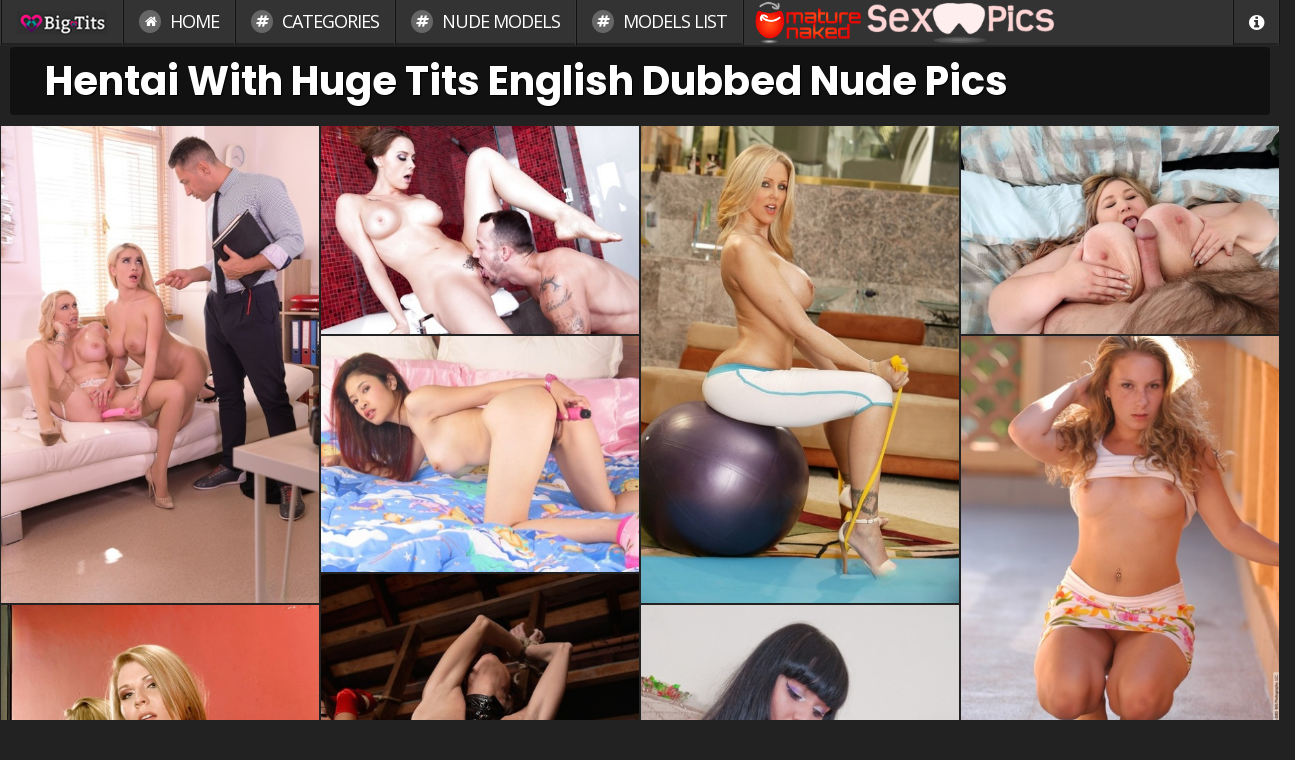

--- FILE ---
content_type: text/html; charset=UTF-8
request_url: https://bignudetits.com/hentai-with-huge-tits-english-dubbed-nude/
body_size: 4230
content:
<!doctype html>
<html lang="en">
<head>
<meta http-equiv="X-UA-Compatible" content="IE=edge">
<meta name="viewport" content="width=device-width, initial-scale=1">
<meta charset="utf-8">
<title>Hentai With Huge Tits English Dubbed Nude XXX Pictures - BigNudeTits.com</title>
<meta name="Description" content="Hentai with huge tits english dubbed naked photos you've been looking for so long! Enjoy a completely free collection hentai with huge tits english dubbed nude pics HERE! All models on BigNudeTits.com are over 18+" />    
<!--[if lt IE 9]><script src="https://cdnjs.cloudflare.com/ajax/libs/html5shiv/3.7.3/html5shiv.min.js"></script><![endif]-->
<!-- Mobile -->
<meta name="apple-mobile-web-app-capable" content="yes" />
<meta name="apple-mobile-web-app-status-bar-style" content="black-translucent" />
<!-- CSS -->
<link rel="preconnect" href="https://fonts.googleapis.com">
<link href="/css/app.css" rel="stylesheet">
<!-- Favicons -->
<link rel="icon" type="image/x-icon" href="/favicon.ico">
<link rel="shortcut icon" type="image/png" href="/favicon-32x32.png" />
<link rel="shortcut icon" type="image/png" href="/android-chrome-144x144.png" />
<link rel="apple-touch-icon" href="/apple-touch-icon.png"><link rel="canonical" href="https://bignudetits.com/hentai-with-huge-tits-english-dubbed-nude/" />
</head>
<body class=" logged-in ">
        <div id="app" class="guest" :class="{'hidden-info-meta': !options.displayInfoOverlay}">
            <div id="header-full">
<a rel="dofollow" href="https://mature-naked.com/"><img src="/css/mature-naked.png" height="45" alt="Mature-Naked.com"></a>
<a rel="dofollow" href="https://sexxxpics.com/"><img src="/css/sexxxpics.png" height="45" alt="SexxxPics"></a>
			<a href="#" class="menu-trigger"><i class="fa fa-bars"></i></a>
                <div class="nav nav-main">
                    <ul><li><a href="https://bignudetits.com/"><img src="/css/logo.png" alt="Big Tits & Boobs Nude Pics - BigNudeTits.com" /></a></li><li><a href="https://bignudetits.com/"><i class="fa fa-home"></i> Home</a></li><li><a href="https://bignudetits.com/porn-categories1/"><i class="fa fa-hashtag"></i> CATEGORIES</a></li><li><a href="https://bignudetits.com/nude-models/"><i class="fa fa-hashtag"></i> NUDE MODELS</a></li><li><a href="https://bignudetits.com/nude-models/models-names1/"><i class="fa fa-hashtag"></i> MODELS LIST</a></li></ul>
                </div>  
                <div class="nav nav-right">
                    <ul>
                        <li class="dropdown hide-mobile nav-info-items">
                            <a href="#" data-label="Support &amp; Info" data-icon="fa-info-circle" onClick="javascript:return false;"><i class="fa fa-info-circle"></i></a>
                            <ul><li class="sub-link"><a href="https://bignudetits.com/contact/">Contact</a></li><li class="sub-link"><a href="https://bignudetits.com/dmca/">DMCA</a></li></ul>
                        </li>
                    </ul>
                </div>
				<div class="nav-mobile">
                   <ul><li class="active"><a href="https://bignudetits.com/"><i class="fa fa-home"></i> Home</a></li><li><a href="https://bignudetits.com/porn-categories1/"><i class="fa fa-home"></i> Categories</a></li><li><a href="https://bignudetits.com/nude-models/"><i class="fa fa-home"></i> Nude Models</a></li><li><a href="https://bignudetits.com/nude-models/models-names1/"><i class="fa fa-home"></i> Models List</a></li>  <li class="sub-link"><a href="https://bignudetits.com/contact/">Contact</a></li><li class="sub-link"><a href="https://bignudetits.com/dmca/">DMCA</a></li></ul>
                </div>
</div><!--//header--><div class="main-container container-fluid">
    <main id="main-section">
			<div class="row">
                 <div class="col-md-12 col-12">
                    <ul class="columns-4"><li class="sub-link"></li></ul>
                 </div>
            </div>    
	<div class="section-title section-title-with-options">
		  	<div class="col-xl-10 col-md-8">
            <h1>Hentai With Huge Tits English Dubbed Nude Pics</h1>
        </div>
</div>
<div class="row">
                <div class='col-xl-1 col-md-2 pull-right'></div>
            </div>
<dynamic-listing inline-template>
    <div>
        <div class="grid push push-right" v-masonry item-selector=".grid-item" id="main-grid">
        <div class="grid-sizer col-md-3"></div>	
		<listing-item inline-template>
        <div class="grid-item col-md-3 col-xs-6 listing-type-2">
        <a href="https://cdni.bignudetits.com/460/7/580/79839053/79839053_005_bed3.jpg" class="item-fancybox-item item-link"></a>
		<img class="lazyload" src="https://cdni.bignudetits.com/460/7/580/79839053/79839053_005_bed3.jpg" alt="huge boobs hentai english dub porn pics 30" />
    </div>
	    </listing-item><listing-item inline-template>
        <div class="grid-item col-md-3 col-xs-6 listing-type-2">
        <a href="https://cdni.bignudetits.com/460/5/219/96430685/96430685_005_640f.jpg" class="item-fancybox-item item-link"></a>
		<img class="lazyload" src="https://cdni.bignudetits.com/460/5/219/96430685/96430685_005_640f.jpg" alt="hentai with huge tits english dubbed hot photo 39" />
    </div>
	    </listing-item><listing-item inline-template>
        <div class="grid-item col-md-3 col-xs-6 listing-type-2">
        <a href="https://cdni.bignudetits.com/460/7/242/37535677/37535677_059_62b6.jpg" class="item-fancybox-item item-link"></a>
		<img class="lazyload" src="https://cdni.bignudetits.com/460/7/242/37535677/37535677_059_62b6.jpg" alt="hentai with huge tits english dubbed porn gallery 8" />
    </div>
	    </listing-item><listing-item inline-template>
        <div class="grid-item col-md-3 col-xs-6 listing-type-2">
        <a href="https://cdni.bignudetits.com/460/1/321/92222879/92222879_010_3d92.jpg" class="item-fancybox-item item-link"></a>
		<img class="lazyload" src="https://cdni.bignudetits.com/460/1/321/92222879/92222879_010_3d92.jpg" alt="hentai with huge tits english dubbed hot pics 36" />
    </div>
	    </listing-item><listing-item inline-template>
        <div class="grid-item col-md-3 col-xs-6 listing-type-2">
        <a href="https://cdni.bignudetits.com/460/5/154/55679673/55679673_013_d501.jpg" class="item-fancybox-item item-link"></a>
		<img class="lazyload" src="https://cdni.bignudetits.com/460/5/154/55679673/55679673_013_d501.jpg" alt="hentai with huge tits english dubbed sex picture 18" />
    </div>
	    </listing-item><listing-item inline-template>
        <div class="grid-item col-md-3 col-xs-6 listing-type-2">
        <a href="https://cdni.bignudetits.com/460/7/63/27346783/27346783_018_ec0e.jpg" class="item-fancybox-item item-link"></a>
		<img class="lazyload" src="https://cdni.bignudetits.com/460/7/63/27346783/27346783_018_ec0e.jpg" alt="hentai with huge tits english dubbed nude gallery 6" />
    </div>
	    </listing-item><listing-item inline-template>
        <div class="grid-item col-md-3 col-xs-6 listing-type-2">
        <a href="https://cdni.bignudetits.com/460/7/280/73714310/73714310_009_99e9.jpg" class="item-fancybox-item item-link"></a>
		<img class="lazyload" src="https://cdni.bignudetits.com/460/7/280/73714310/73714310_009_99e9.jpg" alt="hentai with huge tits english dubbed sex picture 25" />
    </div>
	    </listing-item><listing-item inline-template>
        <div class="grid-item col-md-3 col-xs-6 listing-type-2">
        <a href="https://cdni.bignudetits.com/460/5/1/80282122/80282122_006_f3fa.jpg" class="item-fancybox-item item-link"></a>
		<img class="lazyload" src="https://cdni.bignudetits.com/460/5/1/80282122/80282122_006_f3fa.jpg" alt="hentai with huge tits english dubbed xxx pic 14" />
    </div>
	    </listing-item><listing-item inline-template>
        <div class="grid-item col-md-3 col-xs-6 listing-type-2">
        <a href="https://cdni.bignudetits.com/460/7/146/10611759/10611759_116_5292.jpg" class="item-fancybox-item item-link"></a>
		<img class="lazyload" src="https://cdni.bignudetits.com/460/7/146/10611759/10611759_116_5292.jpg" alt="huge boobs hentai english dub porn picture 16" />
    </div>
	    </listing-item><listing-item inline-template>
        <div class="grid-item col-md-3 col-xs-6 listing-type-2">
        <a href="https://cdni.bignudetits.com/460/1/198/65649692/65649692_007_35b7.jpg" class="item-fancybox-item item-link"></a>
		<img class="lazyload" src="https://cdni.bignudetits.com/460/1/198/65649692/65649692_007_35b7.jpg" alt="huge boobs hentai english dub hot pic 35" />
    </div>
	    </listing-item><listing-item inline-template>
        <div class="grid-item col-md-3 col-xs-6 listing-type-2">
        <a href="https://cdni.bignudetits.com/460/7/517/29897475/29897475_036_832b.jpg" class="item-fancybox-item item-link"></a>
		<img class="lazyload" src="https://cdni.bignudetits.com/460/7/517/29897475/29897475_036_832b.jpg" alt="huge boobs hentai english dub porno pics 7" />
    </div>
	    </listing-item><listing-item inline-template>
        <div class="grid-item col-md-3 col-xs-6 listing-type-2">
        <a href="https://cdni.bignudetits.com/460/7/484/51697191/51697191_020_e0d1.jpg" class="item-fancybox-item item-link"></a>
		<img class="lazyload" src="https://cdni.bignudetits.com/460/7/484/51697191/51697191_020_e0d1.jpg" alt="huge boobs hentai english dub hot galleries 26" />
    </div>
	    </listing-item><listing-item inline-template>
        <div class="grid-item col-md-3 col-xs-6 listing-type-2">
        <a href="https://cdni.bignudetits.com/460/7/275/18136313/18136313_032_7b10.jpg" class="item-fancybox-item item-link"></a>
		<img class="lazyload" src="https://cdni.bignudetits.com/460/7/275/18136313/18136313_032_7b10.jpg" alt="huge boobs hentai english dub sex image 22" />
    </div>
	    </listing-item><listing-item inline-template>
        <div class="grid-item col-md-3 col-xs-6 listing-type-2">
        <a href="https://cdni.bignudetits.com/460/1/175/10241649/10241649_001_c551.jpg" class="item-fancybox-item item-link"></a>
		<img class="lazyload" src="https://cdni.bignudetits.com/460/1/175/10241649/10241649_001_c551.jpg" alt="hentai with huge tits english dubbed hot gallery 1" />
    </div>
	    </listing-item><listing-item inline-template>
        <div class="grid-item col-md-3 col-xs-6 listing-type-2">
        <a href="https://cdni.bignudetits.com/460/1/260/90038236/90038236_010_66d2.jpg" class="item-fancybox-item item-link"></a>
		<img class="lazyload" src="https://cdni.bignudetits.com/460/1/260/90038236/90038236_010_66d2.jpg" alt="hentai with huge tits english dubbed nude galleries 31" />
    </div>
	    </listing-item><listing-item inline-template>
        <div class="grid-item col-md-3 col-xs-6 listing-type-2">
        <a href="https://cdni.bignudetits.com/460/7/373/45932220/45932220_075_9b5e.jpg" class="item-fancybox-item item-link"></a>
		<img class="lazyload" src="https://cdni.bignudetits.com/460/7/373/45932220/45932220_075_9b5e.jpg" alt="hentai with huge tits english dubbed nude images 15" />
    </div>
	    </listing-item><listing-item inline-template>
        <div class="grid-item col-md-3 col-xs-6 listing-type-2">
        <a href="https://cdni.bignudetits.com/460/7/49/72418442/72418442_133_dc15.jpg" class="item-fancybox-item item-link"></a>
		<img class="lazyload" src="https://cdni.bignudetits.com/460/7/49/72418442/72418442_133_dc15.jpg" alt="huge boobs hentai english dub free galleries 19" />
    </div>
	    </listing-item><listing-item inline-template>
        <div class="grid-item col-md-3 col-xs-6 listing-type-2">
        <a href="https://cdni.bignudetits.com/460/7/551/45004777/45004777_011_1537.jpg" class="item-fancybox-item item-link"></a>
		<img class="lazyload" src="https://cdni.bignudetits.com/460/7/551/45004777/45004777_011_1537.jpg" alt="hentai with huge tits english dubbed porno pic 13" />
    </div>
	    </listing-item><listing-item inline-template>
        <div class="grid-item col-md-3 col-xs-6 listing-type-2">
        <a href="https://cdni.bignudetits.com/460/7/301/97227769/97227769_069_0d4b.jpg" class="item-fancybox-item item-link"></a>
		<img class="lazyload" src="https://cdni.bignudetits.com/460/7/301/97227769/97227769_069_0d4b.jpg" alt="huge boobs hentai english dub nude galleries 27" />
    </div>
	    </listing-item><listing-item inline-template>
        <div class="grid-item col-md-3 col-xs-6 listing-type-2">
        <a href="https://cdni.bignudetits.com/460/5/207/46598710/46598710_014_7280.jpg" class="item-fancybox-item item-link"></a>
		<img class="lazyload" src="https://cdni.bignudetits.com/460/5/207/46598710/46598710_014_7280.jpg" alt="hentai with huge tits english dubbed free image 5" />
    </div>
	    </listing-item><listing-item inline-template>
        <div class="grid-item col-md-3 col-xs-6 listing-type-2">
        <a href="https://cdni.bignudetits.com/460/7/301/45752576/45752576_072_e237.jpg" class="item-fancybox-item item-link"></a>
		<img class="lazyload" src="https://cdni.bignudetits.com/460/7/301/45752576/45752576_072_e237.jpg" alt="hentai with huge tits english dubbed naked pictures 37" />
    </div>
	    </listing-item><listing-item inline-template>
        <div class="grid-item col-md-3 col-xs-6 listing-type-2">
        <a href="https://cdni.bignudetits.com/460/7/98/51186486/51186486_095_202b.jpg" class="item-fancybox-item item-link"></a>
		<img class="lazyload" src="https://cdni.bignudetits.com/460/7/98/51186486/51186486_095_202b.jpg" alt="hentai with huge tits english dubbed free image 29" />
    </div>
	    </listing-item><listing-item inline-template>
        <div class="grid-item col-md-3 col-xs-6 listing-type-2">
        <a href="https://cdni.bignudetits.com/460/5/182/21919592/21919592_007_89b1.jpg" class="item-fancybox-item item-link"></a>
		<img class="lazyload" src="https://cdni.bignudetits.com/460/5/182/21919592/21919592_007_89b1.jpg" alt="hentai with huge tits english dubbed free image 2" />
    </div>
	    </listing-item><listing-item inline-template>
        <div class="grid-item col-md-3 col-xs-6 listing-type-2">
        <a href="https://cdni.bignudetits.com/460/7/250/25421275/25421275_017_733b.jpg" class="item-fancybox-item item-link"></a>
		<img class="lazyload" src="https://cdni.bignudetits.com/460/7/250/25421275/25421275_017_733b.jpg" alt="huge boobs hentai english dub nude picture 28" />
    </div>
	    </listing-item><listing-item inline-template>
        <div class="grid-item col-md-3 col-xs-6 listing-type-2">
        <a href="https://cdni.bignudetits.com/460/5/200/20110556/20110556_015_be38.jpg" class="item-fancybox-item item-link"></a>
		<img class="lazyload" src="https://cdni.bignudetits.com/460/5/200/20110556/20110556_015_be38.jpg" alt="hentai with huge tits english dubbed free photos 12" />
    </div>
	    </listing-item><listing-item inline-template>
        <div class="grid-item col-md-3 col-xs-6 listing-type-2">
        <a href="https://cdni.bignudetits.com/460/7/24/29197664/29197664_098_e6a0.jpg" class="item-fancybox-item item-link"></a>
		<img class="lazyload" src="https://cdni.bignudetits.com/460/7/24/29197664/29197664_098_e6a0.jpg" alt="huge boobs hentai english dub sex picture 34" />
    </div>
	    </listing-item><listing-item inline-template>
        <div class="grid-item col-md-3 col-xs-6 listing-type-2">
        <a href="https://cdni.bignudetits.com/460/1/169/72130097/72130097_002_a835.jpg" class="item-fancybox-item item-link"></a>
		<img class="lazyload" src="https://cdni.bignudetits.com/460/1/169/72130097/72130097_002_a835.jpg" alt="huge boobs hentai english dub naked pictures 17" />
    </div>
	    </listing-item><listing-item inline-template>
        <div class="grid-item col-md-3 col-xs-6 listing-type-2">
        <a href="https://cdni.bignudetits.com/460/1/137/39946445/39946445_005_0e47.jpg" class="item-fancybox-item item-link"></a>
		<img class="lazyload" src="https://cdni.bignudetits.com/460/1/137/39946445/39946445_005_0e47.jpg" alt="huge boobs hentai english dub sex photo 24" />
    </div>
	    </listing-item><listing-item inline-template>
        <div class="grid-item col-md-3 col-xs-6 listing-type-2">
        <a href="https://cdni.bignudetits.com/460/7/580/51441550/51441550_020_75e6.jpg" class="item-fancybox-item item-link"></a>
		<img class="lazyload" src="https://cdni.bignudetits.com/460/7/580/51441550/51441550_020_75e6.jpg" alt="huge boobs hentai english dub naked pic 38" />
    </div>
	    </listing-item><listing-item inline-template>
        <div class="grid-item col-md-3 col-xs-6 listing-type-2">
        <a href="https://cdni.bignudetits.com/460/1/320/77298925/77298925_011_e061.jpg" class="item-fancybox-item item-link"></a>
		<img class="lazyload" src="https://cdni.bignudetits.com/460/1/320/77298925/77298925_011_e061.jpg" alt="huge boobs hentai english dub hot picture 4" />
    </div>
	    </listing-item><listing-item inline-template>
        <div class="grid-item col-md-3 col-xs-6 listing-type-2">
        <a href="https://cdni.bignudetits.com/460/1/254/88056927/88056927_006_fe3a.jpg" class="item-fancybox-item item-link"></a>
		<img class="lazyload" src="https://cdni.bignudetits.com/460/1/254/88056927/88056927_006_fe3a.jpg" alt="hentai with huge tits english dubbed porn pics 20" />
    </div>
	    </listing-item><listing-item inline-template>
        <div class="grid-item col-md-3 col-xs-6 listing-type-2">
        <a href="https://cdni.bignudetits.com/460/7/92/21990383/21990383_288_6c8c.jpg" class="item-fancybox-item item-link"></a>
		<img class="lazyload" src="https://cdni.bignudetits.com/460/7/92/21990383/21990383_288_6c8c.jpg" alt="hentai with huge tits english dubbed nude gallery 23" />
    </div>
	    </listing-item><listing-item inline-template>
        <div class="grid-item col-md-3 col-xs-6 listing-type-2">
        <a href="https://cdni.bignudetits.com/460/1/30/26310839/26310839_016_f658.jpg" class="item-fancybox-item item-link"></a>
		<img class="lazyload" src="https://cdni.bignudetits.com/460/1/30/26310839/26310839_016_f658.jpg" alt="huge boobs hentai english dub porno pic 10" />
    </div>
	    </listing-item><listing-item inline-template>
        <div class="grid-item col-md-3 col-xs-6 listing-type-2">
        <a href="https://cdni.bignudetits.com/460/5/238/61347405/61347405_012_29eb.jpg" class="item-fancybox-item item-link"></a>
		<img class="lazyload" src="https://cdni.bignudetits.com/460/5/238/61347405/61347405_012_29eb.jpg" alt="huge boobs hentai english dub xxx photo 40" />
    </div>
	    </listing-item><listing-item inline-template>
        <div class="grid-item col-md-3 col-xs-6 listing-type-2">
        <a href="https://cdni.bignudetits.com/460/1/265/11168443/11168443_005_c931.jpg" class="item-fancybox-item item-link"></a>
		<img class="lazyload" src="https://cdni.bignudetits.com/460/1/265/11168443/11168443_005_c931.jpg" alt="huge boobs hentai english dub sex photos 3" />
    </div>
	    </listing-item><listing-item inline-template>
        <div class="grid-item col-md-3 col-xs-6 listing-type-2">
        <a href="https://cdni.bignudetits.com/460/5/218/82736257/82736257_011_a7c7.jpg" class="item-fancybox-item item-link"></a>
		<img class="lazyload" src="https://cdni.bignudetits.com/460/5/218/82736257/82736257_011_a7c7.jpg" alt="hentai with huge tits english dubbed naked images 33" />
    </div>
	    </listing-item><listing-item inline-template>
        <div class="grid-item col-md-3 col-xs-6 listing-type-2">
        <a href="https://cdni.bignudetits.com/460/7/633/11483051/11483051_059_62ee.jpg" class="item-fancybox-item item-link"></a>
		<img class="lazyload" src="https://cdni.bignudetits.com/460/7/633/11483051/11483051_059_62ee.jpg" alt="huge boobs hentai english dub hot gallery 11" />
    </div>
	    </listing-item><listing-item inline-template>
        <div class="grid-item col-md-3 col-xs-6 listing-type-2">
        <a href="https://cdni.bignudetits.com/460/7/124/98337645/98337645_011_267d.jpg" class="item-fancybox-item item-link"></a>
		<img class="lazyload" src="https://cdni.bignudetits.com/460/7/124/98337645/98337645_011_267d.jpg" alt="huge boobs hentai english dub porn image 9" />
    </div>
	    </listing-item><listing-item inline-template>
        <div class="grid-item col-md-3 col-xs-6 listing-type-2">
        <a href="https://cdni.bignudetits.com/460/7/676/17206185/17206185_030_9cc3.jpg" class="item-fancybox-item item-link"></a>
		<img class="lazyload" src="https://cdni.bignudetits.com/460/7/676/17206185/17206185_030_9cc3.jpg" alt="hentai with huge tits english dubbed nude photos 21" />
    </div>
	    </listing-item><listing-item inline-template>
        <div class="grid-item col-md-3 col-xs-6 listing-type-2">
        <a href="https://cdni.bignudetits.com/460/5/193/98454918/98454918_014_d8d5.jpg" class="item-fancybox-item item-link"></a>
		<img class="lazyload" src="https://cdni.bignudetits.com/460/5/193/98454918/98454918_014_d8d5.jpg" alt="huge boobs hentai english dub hot galleries 32" />
    </div>
	    </listing-item>		
	</div>
<div class="section container-fluid">
     <div class="items">
        <ul class="categories related-categories">
                       <li>
                <a href="https://bignudetits.com/incredibly-huge-tits-pictures-nude/" title="incredibly huge tits pictures">
                    <span class="category-title">Incredibly Huge Tits Pictures</span> 
                </a>
            </li><li>
                <a href="https://bignudetits.com/big-german-tits-nude/" title="big german tits">
                    <span class="category-title">German Big Tits Porn</span> 
                </a>
            </li><li>
                <a href="https://bignudetits.com/huge-tits-stockings-nude/" title="huge tits in stockings">
                    <span class="category-title">Huge Tits Stockings</span> 
                </a>
            </li>
        </ul>
    </div>
</div>
<div class="col-md-12">
         <p>3 years ago Big huge nipples boobs riding dildo webcam. 3 years ago Blonde swedish teen <a href="https://bignudetits.com/huge-boobs-teen-squirting-nude/">huge boobs teen squirting</a> chubby milf. 3 years ago BravoTube year ago Sex3 socks, ass licking. 3 years ago Busty brunette teen fingers deep her pussy. 3 years ago chubby redhead with a fat ass and big hentai with huge tits english dubbed. 3 years ago Close up hairy mature uses wand to get wet.</p>
    </div>
	<div class="section-title section-title-with-options">
		  	<div class="col-xl-10 col-md-8">
            <h3>Related Big Tits Pictures</h3>
        </div>
</div>
        <div class="grid push push-right" v-masonry item-selector=".grid-item" id="main-grid">
        <div class="grid-sizer col-md-3"></div>	
		<listing-item inline-template>
        <div class="grid-item col-md-3 col-xs-6 listing-type-2">
        <a href="https://bignudetits.com/huge-giant-huge-big-wet-boobs-cocks-nude/" class="item-fancybox-item item-link"></a>
        <div class="item-meta">
        <h4 class="title"><a href="https://bignudetits.com/huge-giant-huge-big-wet-boobs-cocks-nude/">Huge Giant Big Wet Huge Boobs Cocks</a></h4>
        </div>
		<img class="lazyload" src="https://cdni.bignudetits.com/460/7/446/23623358/23623358_136_24ec.jpg" alt="huge giant big wet huge boobs cocks" />
    </div>
	    </listing-item><listing-item inline-template>
        <div class="grid-item col-md-3 col-xs-6 listing-type-2">
        <a href="https://bignudetits.com/huge-tits-superheroes-nude/" class="item-fancybox-item item-link"></a>
        <div class="item-meta">
        <h4 class="title"><a href="https://bignudetits.com/huge-tits-superheroes-nude/">Super Hero Huge Tits</a></h4>
        </div>
		<img class="lazyload" src="https://cdni.bignudetits.com/460/7/79/62975912/62975912_070_99f4.jpg" alt="super hero huge tits" />
    </div>
	    </listing-item><listing-item inline-template>
        <div class="grid-item col-md-3 col-xs-6 listing-type-2">
        <a href="https://bignudetits.com/wwe-bayley-huge-tits-nude/" class="item-fancybox-item item-link"></a>
        <div class="item-meta">
        <h4 class="title"><a href="https://bignudetits.com/wwe-bayley-huge-tits-nude/">Wwe Bayley Huge Tits</a></h4>
        </div>
		<img class="lazyload" src="https://cdni.bignudetits.com/460/1/325/20530984/20530984_004_8cb7.jpg" alt="wwe bayley huge tits" />
    </div>
	    </listing-item><listing-item inline-template>
        <div class="grid-item col-md-3 col-xs-6 listing-type-2">
        <a href="https://bignudetits.com/desi-huge-boobs-show-nude/" class="item-fancybox-item item-link"></a>
        <div class="item-meta">
        <h4 class="title"><a href="https://bignudetits.com/desi-huge-boobs-show-nude/">Desi Huge Boobs Show</a></h4>
        </div>
		<img class="lazyload" src="https://cdni.bignudetits.com/460/7/673/17087408/17087408_036_791a.jpg" alt="desi huge boobs show" />
    </div>
	    </listing-item><listing-item inline-template>
        <div class="grid-item col-md-3 col-xs-6 listing-type-2">
        <a href="https://bignudetits.com/whats-with-japanese-and-huge-tits-nude/" class="item-fancybox-item item-link"></a>
        <div class="item-meta">
        <h4 class="title"><a href="https://bignudetits.com/whats-with-japanese-and-huge-tits-nude/">Do Japanese Like Big Boobs</a></h4>
        </div>
		<img class="lazyload" src="https://cdni.bignudetits.com/460/7/556/10051936/10051936_032_832a.jpg" alt="whats with japanese and huge tits" />
    </div>
	    </listing-item><listing-item inline-template>
        <div class="grid-item col-md-3 col-xs-6 listing-type-2">
        <a href="https://bignudetits.com/girl-with-huge-tits-fucked-nude/" class="item-fancybox-item item-link"></a>
        <div class="item-meta">
        <h4 class="title"><a href="https://bignudetits.com/girl-with-huge-tits-fucked-nude/">Girl With Huge Tits Fucks</a></h4>
        </div>
		<img class="lazyload" src="https://cdni.bignudetits.com/460/7/83/12268273/12268273_027_3d58.jpg" alt="fucking girl huge tits" />
    </div>
	    </listing-item><listing-item inline-template>
        <div class="grid-item col-md-3 col-xs-6 listing-type-2">
        <a href="https://bignudetits.com/huge-tits-and-perfect-ass-nude/" class="item-fancybox-item item-link"></a>
        <div class="item-meta">
        <h4 class="title"><a href="https://bignudetits.com/huge-tits-and-perfect-ass-nude/">Huge Tits And Perfect Ass Fuck</a></h4>
        </div>
		<img class="lazyload" src="https://cdni.bignudetits.com/460/5/19/53925864/53925864_004_689c.jpg" alt="huge tits and perfect ass" />
    </div>
	    </listing-item><listing-item inline-template>
        <div class="grid-item col-md-3 col-xs-6 listing-type-2">
        <a href="https://bignudetits.com/huge-tits-ebony-solo-nude/" class="item-fancybox-item item-link"></a>
        <div class="item-meta">
        <h4 class="title"><a href="https://bignudetits.com/huge-tits-ebony-solo-nude/">Ebony Solo Huge Tits</a></h4>
        </div>
		<img class="lazyload" src="https://cdni.bignudetits.com/460/1/310/85181977/85181977_016_9e9f.jpg" alt="huge ebony tits solo yubes" />
    </div>
	    </listing-item>		
	</div>
    </div>
</dynamic-listing>
   </main>
    </div>

<footer id="footer" class="footer">
                <div class="container">
				                    <div class="footer-links">
                        <div class="row">
                            <div class="col-md-12 col-12">
                                <ul class="columns-4"><li class="sub-link"></li><li class="sub-link"><a href="/contact/">Contact US</a></li><li class="sub-link"><a href="/dmca/">DMCA</a></li><li class="sub-link"></li></ul>
                            </div>
                        </div><!--//row-->
                    </div>
                    <div class="footer-bottom">
                       Big Tits & Boobs Nude Pics - BigNudeTits.com
                    </div>
                </div>
            </footer>
			</div>
         <script>
            var appInfo = {
                favoritesCount: 0,
                totalReportsCount: 4,
                videoAutoPlay: 1,
                displayWhat: 0,
                displayInfoOverlay: 1,
                maxTotalReports: 5,
                isSocialShareEnabled: true,
                user: null,
                reports: [8,4,2,8],
                memberFavorites: [],
                showPagination: true,
                showFooter: true,
            }
        </script>
        <script src="/app.js"></script> 
 <script defer src="https://static.cloudflareinsights.com/beacon.min.js/vcd15cbe7772f49c399c6a5babf22c1241717689176015" integrity="sha512-ZpsOmlRQV6y907TI0dKBHq9Md29nnaEIPlkf84rnaERnq6zvWvPUqr2ft8M1aS28oN72PdrCzSjY4U6VaAw1EQ==" data-cf-beacon='{"version":"2024.11.0","token":"ea21be5f35534b0dbc1ba4cc838c6faa","r":1,"server_timing":{"name":{"cfCacheStatus":true,"cfEdge":true,"cfExtPri":true,"cfL4":true,"cfOrigin":true,"cfSpeedBrain":true},"location_startswith":null}}' crossorigin="anonymous"></script>
</body>
</html>